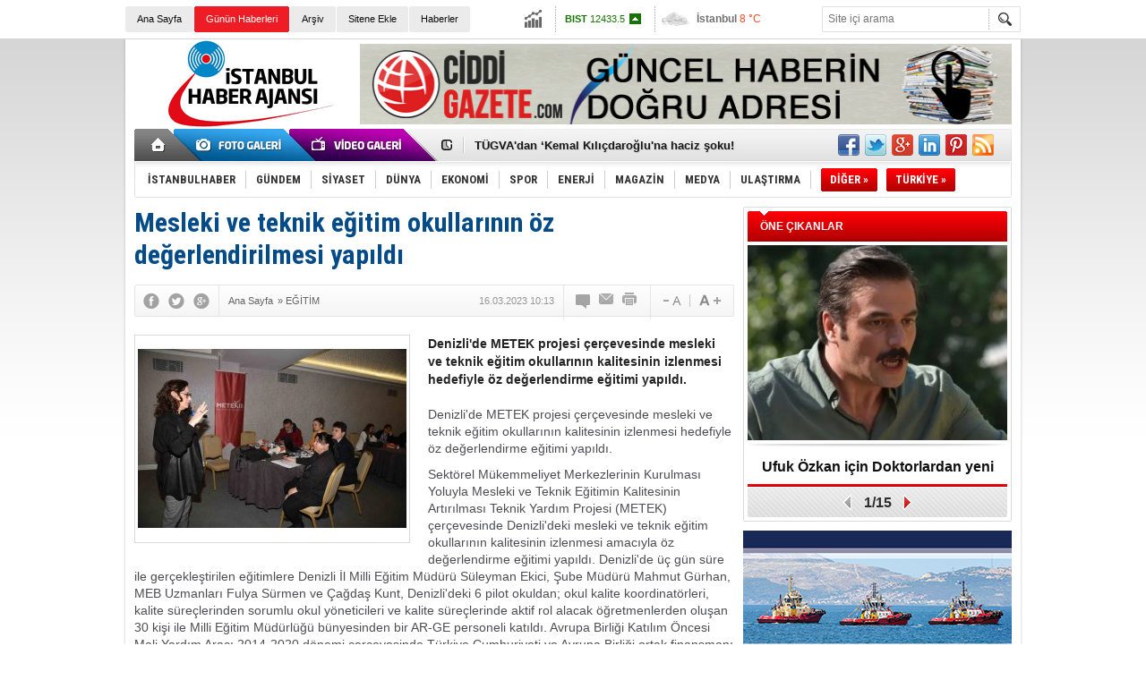

--- FILE ---
content_type: text/html; charset=UTF-8
request_url: https://www.istanbulhaber.com.tr/mesleki-ve-teknik-egitim-okullarinin-oz-degerlendirilmesi-yapildi-haber-2300800.htm
body_size: 15465
content:
<!DOCTYPE html>
<html xmlns="http://www.w3.org/1999/xhtml" lang="tr-TR" itemscope itemtype="http://schema.org/NewsArticle">
<head>
<base href="https://www.istanbulhaber.com.tr/" target="_self"/>
<meta http-equiv="Content-Type" content="text/html; charset=UTF-8" />
<meta http-equiv="Refresh" content="300" />
<title>Mesleki ve teknik eğitim okullarının öz değerlendirilmesi yapıldı</title>
<meta name="description" content="Denizli&#039;de METEK projesi çerçevesinde mesleki ve teknik eğitim okullarının kalitesinin izlenmesi hedefiyle öz değerlendirme eğitimi yapıldı." />
<link rel="publisher" href="https://plus.google.com/101202028236920892892" />
<link rel="canonical" href="https://www.istanbulhaber.com.tr/mesleki-ve-teknik-egitim-okullarinin-oz-degerlendirilmesi-yapildi-haber-2300800.htm" />
<link rel="image_src" type="image/jpeg" href="https://www.istanbulhaber.com.tr/d/news/2179510.jpg" />
<meta name="DC.date.issued" content="2023-03-16T10:13:42+03:00" />
<meta property="og:site_name" content="İstanbul Haber" />
<meta property="og:url" content="https://www.istanbulhaber.com.tr/mesleki-ve-teknik-egitim-okullarinin-oz-degerlendirilmesi-yapildi-haber-2300800.htm" />
<meta property="og:title" content="Mesleki ve teknik eğitim okullarının öz değerlendirilmesi yapıldı" />
<meta property="og:description" content="Denizli&#039;de METEK projesi çerçevesinde mesleki ve teknik eğitim okullarının kalitesinin izlenmesi hedefiyle öz değerlendirme eğitimi yapıldı." />
<meta property="og:image" content="https://www.istanbulhaber.com.tr/d/news/2179510.jpg" />
<meta property="og:type" content="article" />
<meta name="twitter:card" content="summary">
<meta name="twitter:site" content="@isthaberajansi">
<meta name="twitter:url" content="https://www.istanbulhaber.com.tr/mesleki-ve-teknik-egitim-okullarinin-oz-degerlendirilmesi-yapildi-haber-2300800.htm">
<meta name="twitter:title" content="Mesleki ve teknik eğitim okullarının öz değerlendirilmesi yapıldı" />
<meta name="twitter:description" content="Denizli&#039;de METEK projesi çerçevesinde mesleki ve teknik eğitim okullarının kalitesinin izlenmesi hedefiyle öz değerlendirme eğitimi yapıldı." />
<meta name="twitter:image" content="https://www.istanbulhaber.com.tr/d/news/2179510.jpg" />
<meta itemprop="thumbnailUrl" content="https://www.istanbulhaber.com.tr/d/news_t/2179510.jpg" />
<meta itemprop="articleSection" content="EĞİTİM" />
<meta itemprop="dateCreated" content="2023-03-16T10:13:42+03:00" />
<meta itemprop="image" content="https://www.istanbulhaber.com.tr/d/news/2049914.jpg" />
<link href="https://www.istanbulhaber.com.tr/s/style.css?180621.css" type="text/css" rel="stylesheet" />
<script type="text/javascript" src="https://www.istanbulhaber.com.tr/s/function.js?180621.js"></script><meta name="google-site-verification" content="L0aLwZeVaq0qgw5WJRfI4sIGucTEbLywys5UXJX3UbY" />

<script>
  (function(i,s,o,g,r,a,m){i['GoogleAnalyticsObject']=r;i[r]=i[r]||function(){
  (i[r].q=i[r].q||[]).push(arguments)},i[r].l=1*new Date();a=s.createElement(o),
  m=s.getElementsByTagName(o)[0];a.async=1;a.src=g;m.parentNode.insertBefore(a,m)
  })(window,document,'script','//www.google-analytics.com/analytics.js','ga');

  ga('create', 'UA-49897505-1', 'istanbulhaber.com.tr');
  ga('send', 'pageview');

</script>
</head>
<body class="body_main">
<div class="main_container"><div class="base_topbar_outer"><div class="base_topbar base_position"><ul class="quick_launch"><li class="parent"><a href="/./" target="_self" title="Ana Sayfa">Ana Sayfa</a></li><li class="sole"><a href="/gunun-haberleri.htm" target="_self" title="Günün Haberleri">Günün Haberleri</a></li><li class="parent"><a href="/search_result.php" target="_self" title="Arşiv">Arşiv</a></li><li class="parent"><a href="/sitene-ekle.htm" target="_self" title="Sitene Ekle">Sitene Ekle</a></li><li class="parent"><a href="/gunun-haberleri.htm" target="_self" title="Haberler"><h1>Haberler</h1></a></li></ul><div class="currency_slider" id="currency_slider"><div class="viewport"><ul class="overview"><li class="up"><span><b>BIST</b> 12433.5</span></li><li class="up"><span><b>Altın</b> 6904.2</span></li><li class="up"><span><b>Dolar</b> 43.3507</span></li><li class="up"><span><b>Euro</b> 50.9357</span></li></ul></div></div><div class="weather_slider" id="weather_slider"><div class="viewport"><ul class="overview"><li style="background-position: -3px -754px;"><span>İstanbul</span> 8 °C</li><li style="background-position: -3px -812px;"><span>Ankara</span> 1 °C</li><li style="background-position: -3px -812px;"><span>İzmir</span> 10 °C</li></ul></div></div><form action="search_result.php" method="get"><input class="search_input" type="text" name="search_key" placeholder="Site içi arama" /><input class="search_button" type="submit" value="" /></form></div></div><div class="base_outer clearfix"><div class="base_top base_position"><div class="logo"><a href="/" rel="home" title="İstanbul Haber"><img src="https://www.istanbulhaber.com.tr/s/i/logo.png" alt="İstanbul Haber" width="250" height="100" /></a></div><div class="banner"><div class="inner" id="banner_logo_side"><a href="https://www.ciddigazete.com/" target="_blank"><img src="https://www.istanbulhaber.com.tr/d/banner/ciddigazete-benner-735-90.jpg" width="728" height="90" alt=""/></a></div></div><div class="nav-mini"><a href="/" title="Anasayfa" rel="home"></a></div><div class="nav-mini-2"><a href="/foto-galeri/" title="Foto Galeri"></a><a href="/video-galeri/" title="Video Galeri"></a></div><div class="last_min" id="last_min"><div class="viewport"><ul class="overview"><li><a href="/vladimir-putin-gronlandin-fiyatini-belirledi-haber-2321724.htm" title="Vladimir Putin, ‘Grönland’ın fiyatını belirledi!">Vladimir Putin, ‘Grönland’ın fiyatını belirledi!</a></li><li><a href="/tugvadan-kemal-kilicdarogluna-haciz-soku-haber-2321733.htm" title="TÜGVA&#039;dan ‘Kemal Kılıçdaroğlu&#039;na haciz şoku!">TÜGVA'dan ‘Kemal Kılıçdaroğlu'na haciz şoku!</a></li><li><a href="/kamuda-f-klavye-bitti-f-tusu-kaldi-haber-2321732.htm" title="Kamuda ‘F Klavye’ bitti, ‘F’ tuşu kaldı!">Kamuda ‘F Klavye’ bitti, ‘F’ tuşu kaldı!</a></li><li><a href="/mustafa-koc-mezari-basinda-anildi-haber-2321742.htm" title="Mustafa Koç, mezarı başında anıldı!">Mustafa Koç, mezarı başında anıldı!</a></li><li><a href="/merkez-bankasi-faiz-kararini-acikladi-haber-2321741.htm" title="Merkez Bankası, faiz kararını açıkladı!">Merkez Bankası, faiz kararını açıkladı!</a></li><li><a href="/yildiz-tilbeden-gazzeye-13-milyonluk-bagis-haber-2321735.htm" title="Yıldız Tilbe&#039;den Gazze&#039;ye ‘13 milyonluk’ bağış!">Yıldız Tilbe'den Gazze'ye ‘13 milyonluk’ bağış!</a></li><li><a href="/erdogandan-godot-gondermesi-mandaci-ekonomistler-haber-2321739.htm" title="Erdoğan&#039;dan ‘Godot’ göndermesi: “Mandacı ekonomistler…”">Erdoğan'dan ‘Godot’ göndermesi: “Mandacı ekonomistler…”</a></li><li><a href="/dusen-libya-ucaginin-on-raporu-dosyaya-eklendi-haber-2321736.htm" title="Düşen Libya uçağının ‘Ön Rapor’u dosyaya eklendi!">Düşen Libya uçağının ‘Ön Rapor’u dosyaya eklendi!</a></li><li><a href="/sadettin-saran-hakim-karsisinda-yasadisi-bahis-haber-2321740.htm" title="Sadettin Saran, Hâkim karşısında: Yasadışı bahis!">Sadettin Saran, Hâkim karşısında: Yasadışı bahis!</a></li><li><a href="/kahvede-pkk-propagandasi-gozaltina-alindi-haber-2321734.htm" title="Kahvede PKK propagandası: Gözaltına alındı!">Kahvede PKK propagandası: Gözaltına alındı!</a></li><li><a href="/tbmm-gece-yarisi-kursuye-yuruduler-haber-2321731.htm" title="TBMM: Gece yarısı kürsüye yürüdüler!">TBMM: Gece yarısı kürsüye yürüdüler!</a></li><li><a href="/gazeteci-mustafa-kucuk-hayatini-kaybetti-haber-2321730.htm" title="Gazeteci Mustafa Küçük, hayatını kaybetti!">Gazeteci Mustafa Küçük, hayatını kaybetti!</a></li><li><a href="/sosyeteyi-sasirtan-evlilik-naim-gencoglu-haber-2321729.htm" title="Sosyeteyi şaşırtan evlilik: Naim Gençoğlu!">Sosyeteyi şaşırtan evlilik: Naim Gençoğlu!</a></li><li><a href="/ahmet-turan-alkan-bursada-vefat-etti-haber-2321728.htm" title="Ahmet Turan Alkan, Bursa’da vefat etti!">Ahmet Turan Alkan, Bursa’da vefat etti!</a></li><li><a href="/avrupa-pkk-ile-tanisti-her-yeri-yaktilar-haber-2321727.htm" title="Avrupa, PKK ile tanıştı: Her yeri yaktılar!">Avrupa, PKK ile tanıştı: Her yeri yaktılar!</a></li></ul></div></div><div class="social"><a href="https://www.facebook.com/istanbulhaberajans" style="background-position: left -168px;" target="_blank" title="Facebook ile paylaş"></a><a href="https://twitter.com/isthaberajansi" style="background-position: left -504px;" target="_blank" title="Twitter ile paylaş"></a><a href="https://plus.google.com/101202028236920892892" style="background-position: left -240px;" target="_blank" title="Google+ ile paylaş"></a><a href="http://www.linkedin.com/in/istanbulhaber" style="background-position: left -264px;" target="_blank" title="Linkedin ile paylaş"></a><a href="http://www.pinterest.com/istanbulhaber/" style="background-position: left -288px;" target="_blank" title="Pinterest ile paylaş"></a><a href="/rss/" style="background-position: left -144px;" target="_blank" title="RSS, News Feed, Haber Beslemesi"></a></div><ul class="nav"><li class="sep2"></li><li class="item " data-value="1"><a class="inr" href="/istanbulhaber-haberleri-1/" target="_self" title="İSTANBULHABER"><span>İSTANBULHABER</span></a><div class="subnav"><div class="inr"><div class="ani"><img src="https://www.istanbulhaber.com.tr/s/i/loading.gif" width="220" height="19" alt="" /></div><div class="content"></div></div><div class="btm"></div></div></li><li class="sep"></li><li class="item " data-value="2"><a class="inr" href="/gundem-haberleri-2/" target="_self" title="Gündem"><span>GÜNDEM</span></a><div class="subnav"><div class="inr"><div class="ani"><img src="https://www.istanbulhaber.com.tr/s/i/loading.gif" width="220" height="19" alt="" /></div><div class="content"></div></div><div class="btm"></div></div></li><li class="sep"></li><li class="item " data-value="3"><a class="inr" href="/siyaset-haberleri-3/" target="_self" title="SİYASET"><span>SİYASET</span></a><div class="subnav"><div class="inr"><div class="ani"><img src="https://www.istanbulhaber.com.tr/s/i/loading.gif" width="220" height="19" alt="" /></div><div class="content"></div></div><div class="btm"></div></div></li><li class="sep"></li><li class="item " data-value="4"><a class="inr" href="/dunya-haberleri-4/" target="_self" title="DÜNYA"><span>DÜNYA</span></a><div class="subnav"><div class="inr"><div class="ani"><img src="https://www.istanbulhaber.com.tr/s/i/loading.gif" width="220" height="19" alt="" /></div><div class="content"></div></div><div class="btm"></div></div></li><li class="sep"></li><li class="item " data-value="5"><a class="inr" href="/ekonomi-haberleri-5/" target="_self" title="EKONOMİ"><span>EKONOMİ</span></a><div class="subnav"><div class="inr"><div class="ani"><img src="https://www.istanbulhaber.com.tr/s/i/loading.gif" width="220" height="19" alt="" /></div><div class="content"></div></div><div class="btm"></div></div></li><li class="sep"></li><li class="item " data-value="6"><a class="inr" href="/spor-haberleri-6/" target="_self" title="SPOR"><span>SPOR</span></a><div class="subnav"><div class="inr"><div class="ani"><img src="https://www.istanbulhaber.com.tr/s/i/loading.gif" width="220" height="19" alt="" /></div><div class="content"></div></div><div class="btm"></div></div></li><li class="sep"></li><li class="item " data-value="7"><a class="inr" href="/enerji-haberleri-7/" target="_self" title="ENERJİ"><span>ENERJİ</span></a><div class="subnav"><div class="inr"><div class="ani"><img src="https://www.istanbulhaber.com.tr/s/i/loading.gif" width="220" height="19" alt="" /></div><div class="content"></div></div><div class="btm"></div></div></li><li class="sep"></li><li class="item " data-value="8"><a class="inr" href="/magazin-haberleri-8/" target="_self" title="MAGAZİN"><span>MAGAZİN</span></a><div class="subnav"><div class="inr"><div class="ani"><img src="https://www.istanbulhaber.com.tr/s/i/loading.gif" width="220" height="19" alt="" /></div><div class="content"></div></div><div class="btm"></div></div></li><li class="sep"></li><li class="item " data-value="12"><a class="inr" href="/medya-haberleri-12/" target="_self" title="MEDYA"><span>MEDYA</span></a><div class="subnav"><div class="inr"><div class="ani"><img src="https://www.istanbulhaber.com.tr/s/i/loading.gif" width="220" height="19" alt="" /></div><div class="content"></div></div><div class="btm"></div></div></li><li class="sep"></li><li class="item " data-value="13"><a class="inr" href="/ulastirma-haberleri-13/" target="_self" title="ULAŞTIRMA"><span>ULAŞTIRMA</span></a><div class="subnav"><div class="inr"><div class="ani"><img src="https://www.istanbulhaber.com.tr/s/i/loading.gif" width="220" height="19" alt="" /></div><div class="content"></div></div><div class="btm"></div></div></li><li class="sep"></li><li class="item other"><a class="inr" href="#" onclick="return false;" title="Diğer"><span>DİĞER »</span></a><div class="subnav"><div class="inr"><ul class="catlist clearfix"><li><a href="/teknoloji-haberleri-14/" target="_self" title="">TEKNOLOJİ</a></li><li><a href="/saglik-haberleri-15/" target="_self" title="">SAĞLIK</a></li><li><a href="/hukuk-haberleri-16/" target="_self" title="">HUKUK</a></li><li><a href="/cevre-haberleri-17/" target="_self" title="">ÇEVRE</a></li><li><a href="/sektor-haberleri-18/" target="_self" title="">SEKTÖR</a></li><li><a href="/yasam-haberleri-19/" target="_self" title="">YAŞAM</a></li><li><a href="/finans-haberleri-20/" target="_self" title="">FİNANS</a></li><li><a href="/3-sayfa-haberleri-25/" target="_self" title="">3.SAYFA</a></li><li><a href="/iletisim-haberleri-21/" target="_self" title="">İLETİŞİM</a></li><li><a href="/kultur-sanat-haberleri-22/" target="_self" title="">KÜLTÜR-SANAT</a></li><li><a href="/egitim-haberleri-23/" target="_self" title="">EĞİTİM</a></li><li><a href="/is-dunyasi-haberleri-24/" target="_self" title="">İŞ DÜNYASI</a></li><li><a href="/roportaj-haberleri-9/" target="_self" title="">RÖPORTAJ</a></li></ul></div><div class="btm"></div></div></li><li class="item other"><a class="inr" href="#" onclick="return false;" title="Diğer"><span>TÜRKİYE »</span></a><div class="subnav"><div class="inr"><ul class="catlist clearfix"><li><a href="haberler/adana-0001l.htm" target="_blank">Adana</a></li><li><a href="adiyaman-haberleri-2hy.htm" target="_blank">Adıyaman</a></li><li><a href="afyonkarahisar-haberleri-3hy.htm" target="_blank">Afyonkarahisar</a></li><li><a href="agri-haberleri-4hy.htm" target="_blank">Ağrı</a></li><li><a href="aksaray-haberleri-68hy.htm" target="_blank">Aksaray</a></li><li><a href="amasya-haberleri-5hy.htm" target="_blank">Amasya</a></li><li><a href="ankara-haberleri-6hy.htm" target="_blank">Ankara</a></li><li><a href="antalya-haberleri-7hy.htm" target="_blank">Antalya</a></li><li><a href="ardahan-haberleri-75hy.htm" target="_blank">Ardahan</a></li><li><a href="artvin-haberleri-8hy.htm" target="_blank">Artvin</a></li><li><a href="aydin-haberleri-9hy.htm" target="_blank">Aydın</a></li><li><a href="balikesir-haberleri-10hy.htm" target="_blank">Balıkesir</a></li><li><a href="bartin-haberleri-74hy.htm" target="_blank">Bartın</a></li><li><a href="batman-haberleri-72hy.htm" target="_blank">Batman</a></li><li><a href="bayburt-haberleri-69hy.htm" target="_blank">Bayburt</a></li><li><a href="bilecik-haberleri-11hy.htm" target="_blank">Bilecik</a></li><li><a href="bingol-haberleri-12hy.htm" target="_blank">Bingöl</a></li><li><a href="bitlis-haberleri-13hy.htm" target="_blank">Bitlis</a></li><li><a href="bolu-haberleri-14hy.htm" target="_blank">Bolu</a></li><li><a href="burdur-haberleri-15hy.htm" target="_blank">Burdur</a></li><li><a href="bursa-haberleri-16hy.htm" target="_blank">Bursa</a></li><li><a href="canakkale-haberleri-17hy.htm" target="_blank">Çanakkale</a></li><li><a href="cankiri-haberleri-18hy.htm" target="_blank">Çankırı</a></li><li><a href="corum-haberleri-19hy.htm" target="_blank">Çorum</a></li><li><a href="denizli-haberleri-20hy.htm" target="_blank">Denizli</a></li><li><a href="diyarbakir-haberleri-21hy.htm" target="_blank">Diyarbakır</a></li><li><a href="duzce-haberleri-81hy.htm" target="_blank">Düzce</a></li><li><a href="edirne-haberleri-22hy.htm" target="_blank">Edirne</a></li><li><a href="elazig-haberleri-23hy.htm" target="_blank">Elazığ</a></li><li><a href="erzincan-haberleri-24hy.htm" target="_blank">Erzincan</a></li><li><a href="erzurum-haberleri-25hy.htm" target="_blank">Erzurum</a></li><li><a href="eskisehir-haberleri-26hy.htm" target="_blank">Eskişehir</a></li><li><a href="gaziantep-haberleri-27hy.htm" target="_blank">Gaziantep</a></li><li><a href="giresun-haberleri-28hy.htm" target="_blank">Giresun</a></li><li><a href="gumushane-haberleri-29hy.htm" target="_blank">Gümüşhane</a></li><li><a href="hakkari-haberleri-30hy.htm" target="_blank">Hakkari</a></li><li><a href="hatay-haberleri-31hy.htm" target="_blank">Hatay</a></li><li><a href="igdir-haberleri-76hy.htm" target="_blank">Iğdır</a></li><li><a href="isparta-haberleri-32hy.htm" target="_blank">Isparta</a></li><li><a href="istanbul-haberleri-34hy.htm" target="_blank">İstanbul</a></li><li><a href="izmir-haberleri-35hy.htm" target="_blank">İzmir</a></li><li><a href="kahramanmaras-haberleri-46hy.htm" target="_blank">Kahramanmaraş</a></li><li><a href="karabuk-haberleri-78hy.htm" target="_blank">Karabük</a></li><li><a href="karaman-haberleri-70hy.htm" target="_blank">Karaman</a></li><li><a href="kars-haberleri-36hy.htm" target="_blank">Kars</a></li><li><a href="kastamonu-haberleri-37hy.htm" target="_blank">Kastamonu</a></li><li><a href="kayseri-haberleri-38hy.htm" target="_blank">Kayseri</a></li><li><a href="kilis-haberleri-79hy.htm" target="_blank">Kilis</a></li><li><a href="kirikkale-haberleri-71hy.htm" target="_blank">Kırıkkale</a></li><li><a href="kirklareli-haberleri-39hy.htm" target="_blank">Kırklareli</a></li><li><a href="kirsehir-haberleri-40hy.htm" target="_blank">Kırşehir</a></li><li><a href="kocaeli-haberleri-41hy.htm" target="_blank">Kocaeli</a></li><li><a href="konya-haberleri-42hy.htm" target="_blank">Konya</a></li><li><a href="kutahya-haberleri-43hy.htm" target="_blank">Kütahya</a></li><li><a href="malatya-haberleri-44hy.htm" target="_blank">Malatya</a></li><li><a href="manisa-haberleri-45hy.htm" target="_blank">Manisa</a></li><li><a href="mardin-haberleri-47hy.htm" target="_blank">Mardin</a></li><li><a href="mersin-haberleri-33hy.htm" target="_blank">Mersin</a></li><li><a href="mugla-haberleri-48hy.htm" target="_blank">Muğla</a></li><li><a href="mus-haberleri-49hy.htm" target="_blank">Muş</a></li><li><a href="nevsehir-haberleri-50hy.htm" target="_blank">Nevşehir</a></li><li><a href="nigde-haberleri-51hy.htm" target="_blank">Niğde</a></li><li><a href="ordu-haberleri-52hy.htm" target="_blank">Ordu</a></li><li><a href="osmaniye-haberleri-80hy.htm" target="_blank">Osmaniye</a></li><li><a href="rize-haberleri-53hy.htm" target="_blank">Rize</a></li><li><a href="sakarya-haberleri-54hy.htm" target="_blank">Sakarya</a></li><li><a href="samsun-haberleri-55hy.htm" target="_blank">Samsun</a></li><li><a href="sanliurfa-haberleri-63hy.htm" target="_blank">Şanlıurfa</a></li><li><a href="siirt-haberleri-56hy.htm" target="_blank">Siirt</a></li><li><a href="sinop-haberleri-57hy.htm" target="_blank">Sinop</a></li><li><a href="sirnak-haberleri-73hy.htm" target="_blank">Şırnak</a></li><li><a href="sivas-haberleri-58hy.htm" target="_blank">Sivas</a></li><li><a href="tekirdag-haberleri-59hy.htm" target="_blank">Tekirdağ</a></li><li><a href="tokat-haberleri-60hy.htm" target="_blank">Tokat</a></li><li><a href="trabzon-haberleri-61hy.htm" target="_blank">Trabzon</a></li><li><a href="tunceli-haberleri-62hy.htm" target="_blank">Tunceli</a></li><li><a href="usak-haberleri-64hy.htm" target="_blank">Uşak</a></li><li><a href="van-haberleri-65hy.htm" target="_blank">Van</a></li><li><a href="yalova-haberleri-77hy.htm" target="_blank">Yalova</a></li><li><a href="yozgat-haberleri-66hy.htm" target="_blank">Yozgat</a></li><li><a href="zonguldak-haberleri-67hy.htm" target="_blank">Zonguldak</a></li></ul></div><div class="btm"></div></div></li></ul></div></div><div class="base_outer"><div id="base" class="base base_position clearfix"><div id="base_middle" class="base_middle"><div class="middle_content_title"><h1 itemprop="name">Mesleki ve teknik eğitim okullarının öz değerlendirilmesi yapıldı</h1></div><div class="middle_content_top"><div class="top_social"><script type="text/javascript">showBookmark3();</script></div><div class="nav" itemscope itemtype="http://data-vocabulary.org/Breadcrumb"><a itemprop="url" href="/" rel="home"><span itemprop="title">Ana Sayfa</span></a><span itemprop="child" itemscope itemtype="http://data-vocabulary.org/Breadcrumb">&raquo; <a itemprop="url" href="/egitim-haberleri-23/" rel="self"><span itemprop="title">EĞİTİM</span></a></span></div><div class="text_size"><img src="https://www.istanbulhaber.com.tr/s/i/1x1.gif" onclick="changeFontSize('#news_content', 'd');" title="Yazıyı küçült" width="24" height="18" alt="" /><img src="https://www.istanbulhaber.com.tr/s/i/1x1.gif" onclick="changeFontSize('#news_content', 'u');" title="Yazıyı büyüt" width="24" height="18" alt="" /></div><div class="tools"><a class="go_comment" rel="nofollow" href="#" onclick="$.scrollTo('.comment_add', 600); return false;" target="_blank" title="Yorum Yap"></a><a class="go_send" rel="nofollow" href="javascript:void(0)" onclick="return openPopUp_520x390('https://www.istanbulhaber.com.tr/send_to_friend.php?type=1&amp;id=2300800');" title="Arkadaşına Gönder"></a><a class="go_print" rel="nofollow" href="javascript:void(0)" onclick="return openPopUp_670x500('https://www.istanbulhaber.com.tr/print.php?type=1&amp;id=2300800')" title="Yazdır"></a></div><div class="top_date" itemprop="datePublished" content="2023-03-16T10:13:30+03:00">16.03.2023 10:13</div></div><div class="middle_content"><div class="news_detail"><div class="side_detail"><img itemprop="image" class="image" src="https://www.istanbulhaber.com.tr/d/news/2179510.jpg" alt="Mesleki ve teknik eğitim okullarının öz değerlendirilmesi yapıldı" width="300" height="225" /></div><div itemprop="description" class="short_content">Denizli'de METEK projesi çerçevesinde mesleki ve teknik eğitim okullarının kalitesinin izlenmesi hedefiyle öz değerlendirme eğitimi yapıldı.</div><div itemprop="articleBody" id="news_content" class="text_content"><p>Denizli'de METEK projesi çerçevesinde mesleki ve teknik eğitim okullarının kalitesinin izlenmesi hedefiyle öz değerlendirme eğitimi yapıldı.</p><p>Sektörel Mükemmeliyet Merkezlerinin Kurulması Yoluyla Mesleki ve Teknik Eğitimin Kalitesinin Artırılması Teknik Yardım Projesi (METEK) çerçevesinde Denizli'deki mesleki ve teknik eğitim okullarının kalitesinin izlenmesi amacıyla öz değerlendirme eğitimi yapıldı. Denizli'de üç gün süre ile gerçekleştirilen eğitimlere Denizli İl Milli Eğitim Müdürü Süleyman Ekici, Şube Müdürü Mahmut Gürhan, MEB Uzmanları Fulya Sürmen ve Çağdaş Kunt, Denizli'deki 6 pilot okuldan; okul kalite koordinatörleri, kalite süreçlerinden sorumlu okul yöneticileri ve kalite süreçlerinde aktif rol alacak öğretmenlerden oluşan 30 kişi ile Milli Eğitim Müdürlüğü bünyesinden bir AR-GE personeli katıldı. Avrupa Birliği Katılım Öncesi Mali Yardım Aracı 2014-2020 dönemi çerçevesinde Türkiye Cumhuriyeti ve Avrupa Birliği ortak finansmanı ile desteklenen ve Millî Eğitim Bakanlığı Mesleki ve Teknik Eğitim Genel Müdürlüğü'nün Operasyon Faydalanıcısı olduğu METEK projesi, aralarında Denizli'nin de olduğu 25 pilot ilde uygulanıyor.</p><p>"Sektörle iç içe olan bir eğitim modelidir"</p><p>İl Milli Eğitim Müdürü Süleyman Ekici yaptığı konuşmasında, "3308 Sayılı Kanun'da yapılan değişikliklerle Bakanlığımızca mesleki eğitimi tekrar yorumlayarak, yeni bir bakış açısı ile öğrenci sayısının artırılması, fiziki alanlarının yenilenmesi ve niteliğinin artırılması adına büyük yenilikler yapıldı. Yeni bakış açısı ve konsepte öğretmenlerimizin mesleki kabiliyetlerinin artırılması adına da eğitimler ve seminerler düzenleniyor. Mesleki eğitimin yelpazesi 360 derecedir. Sektörle iç içe olan bir eğitim modelidir. İlimizde de sektörün ihtiyaç duyduğu noktalarda kalifiye elemanlar meslek liselerimizde yetişiyor. Sektörün ihtiyaç duyduğu beşeri sermayenin sağlanması adına ilimizin mesleki eğitim öğrencilerini en üst donanımda yetiştirmeliyiz. Ülkemizin ekonomisine ve geleceğine yapılan en büyük yatırım mesleki eğitimden mezun olan öğrencilerimizdir" dedi.</p><p>İl Milli Eğitim Müdürü Süleyman Ekici'nin konuşmasının ardından MEB Mesleki ve Teknik Eğitim Genel Müdürlüğü Proje Uzmanları Fulya Sürmen ve Çağdaş Kunt; öz değerlendirme eğitimi konularında sunumlar yaptı. Eğitimlerde proje faaliyetleri gereği yenilenen öz değerlendirme araçlarına ve süreçlerine dair detaylı bilgilendirmeler yapıldı. METEK III Operasyonu'nun hedefi; mesleki ve teknik eğitimdeki kalitenin öğretmen ve idarecilerin eğitimi, öğrenim ortamlarının iyileştirilmesi, öğrenciler için mesleki ve teknik eğitimin cazip bir seçenek haline getirilmesi yer aldı. Aynı zamanda proje sayesinde Sektörel Mükemmeliyet Merkezlerini kurarak okullar, sosyal ortaklar ve özel sektör arasındaki iş birliğinin artırılması yoluyla bilgi, beceri ve yetkinliklerin uyumlu olarak geliştirerek iyileştirilmesi olarak açıklandı.</p><p><img src="https://www.istanbulhaber.com.tr/d/other/2023/03/16/denizlide-metek-iii-projesi-cercevesinde-mesleki-ve-teknik.jpg" alt="Mesleki ve teknik eğitim okullarının öz değerlendirilmesi yapıldı" width="740" height="493" /></p></div><div class="clear"></div><div class="source">Kaynak: <img src="https://www.istanbulhaber.com.tr/d/news_source/2.jpg" align="absmiddle" alt="Haber Kaynağı" width="67" height="16" /></div></div><div class="comment_navigation"><div class="container"><div class="tools"><a class="go_send" rel="nofollow" href="javascript:void(0)" onclick="return openPopUp_520x390('https://www.istanbulhaber.com.tr/send_to_friend.php?type=1&amp;id=2300800');" title="Arkadaşına Gönder"></a><a class="go_print" rel="nofollow" href="javascript:void(0)" onclick="return openPopUp_670x500('https://www.istanbulhaber.com.tr/print.php?type=1&amp;id=2300800')" title="Yazdır"></a><a class="go_top" rel="nofollow" href="/mesleki-ve-teknik-egitim-okullarinin-oz-degerlendirilmesi-yapildi-haber-2300800.htm#top" onclick="scrollPage(0); return false;" title="Yukarı"></a></div><script type="text/javascript">showBookmark4();</script><script type="text/javascript">showBookmark2();</script></div></div><div class="comment_add"><form method="post" id="comment_form" onsubmit="return addComment(1, 2300800);"><textarea name="comment_content" id="comment_content" class="comment_content" rows="6" placeholder="Yorumunuz"></textarea><input type="text" name="member_name" id="member_name" class="member_name" placeholder="Adınız" /><input type="submit" name="comment_submit" id="comment_submit" class="comment_submit" value="GÖNDER" /> </form><div class="info"></div></div><div class="comment"><div class="container"><div class="content" align="center">Bu habere henüz yorum eklenmemiştir.</div></div><div class="btm"></div></div><div class="latest_gallery"><div class="caption">SON EKLENEN <span>GALERİLER</span></div><ul class="content"></ul></div><div class="middle_sub_page_title"><span>Diğer Haberler</span></div><div class="news_set"><div class="inner clearfix"><div><a class="image" href="/yokten-cuma-namazi-saati-ayari-ders-ve-sinav-haber-2321600.htm" title="YÖK&#039;ten ‘Cuma Namazı’ saati ayarı: Ders ve Sınav…!"><img src="https://www.istanbulhaber.com.tr/d/news_t/2207578.jpg" alt="YÖK&#039;ten ‘Cuma Namazı’ saati ayarı: Ders ve Sınav…!" width="210" height="157" /></a><a class="content" href="/yokten-cuma-namazi-saati-ayari-ders-ve-sinav-haber-2321600.htm" title="YÖK&#039;ten ‘Cuma Namazı’ saati ayarı: Ders ve Sınav…!"><span>YÖK'ten ‘Cuma Namazı’ saati ayarı: Ders ve Sınav…!</span>YÖK, üniversitelere gönderdiği yazıyla 'Cuma Namazı' saatleriyle çakışan ders, sınav ve mesai düzenlemelerinin yeniden değerlendirilmesini istedi.</a></div><div><a class="image" href="/okullarda-nezaket-sinifi-donemi-haber-2321594.htm" title="Okullarda, &#039;Nezaket Sınıfı&#039; dönemi!"><img src="https://www.istanbulhaber.com.tr/d/news_t/2207564.jpg" alt="Okullarda, &#039;Nezaket Sınıfı&#039; dönemi!" width="210" height="157" /></a><a class="content" href="/okullarda-nezaket-sinifi-donemi-haber-2321594.htm" title="Okullarda, &#039;Nezaket Sınıfı&#039; dönemi!"><span>Okullarda, 'Nezaket Sınıfı' dönemi!</span>İstanbul İl Milli Eğitim Müdürlüğü, empati ve iletişimi güçlendirmek amacıyla okullarda yer alacak 'Akran Nezaketi Atölyeleri'ni 25 ilçede başlattı. Projenin bu yıl tüm İstanbul'a yayılması hedefleniyor.</a></div><div><a class="image" href="/kpss-20252-yerlestirme-sonuclari-aciklandi-haber-2321520.htm" title="KPSS-2025/2 yerleştirme sonuçları açıklandı!"><img src="https://www.istanbulhaber.com.tr/d/news_t/2204206.jpg" alt="KPSS-2025/2 yerleştirme sonuçları açıklandı!" width="210" height="157" /></a><a class="content" href="/kpss-20252-yerlestirme-sonuclari-aciklandi-haber-2321520.htm" title="KPSS-2025/2 yerleştirme sonuçları açıklandı!"><span>KPSS-2025/2 yerleştirme sonuçları açıklandı!</span>KPSS-2025/2 yerleştirme sonuçları açıklandı. Adaylar sonuçlara ÖSYM'nin resmi sitesinden T.C. kimlik numarası ve şifresiyle ulaşabilir.</a></div><div><a class="image" href="/ytu-gemi-insaati-ve-gemi-makineleri-muhendisligi-mezunlari-bir-araya-geldi-haber-2321097.htm" title="YTÜ Gemi İnşaatı ve Gemi Makineleri Mühendisliği Mezunları, bir araya geldi"><img src="https://www.istanbulhaber.com.tr/d/news_t/2206251.jpg" alt="YTÜ Gemi İnşaatı ve Gemi Makineleri Mühendisliği Mezunları, bir araya geldi" width="210" height="157" /></a><a class="content" href="/ytu-gemi-insaati-ve-gemi-makineleri-muhendisligi-mezunlari-bir-araya-geldi-haber-2321097.htm" title="YTÜ Gemi İnşaatı ve Gemi Makineleri Mühendisliği Mezunları, bir araya geldi"><span>YTÜ Gemi İnşaatı ve Gemi Makineleri Mühendisliği Mezunları, bir araya geldi</span>YTÜ Gemi İnşaatı ve Gemi Makineleri Mühendisliği mezunları, 27 Kasım 2025’te Gemi Mühendisleri Odası’nda düzenlenen buluşmada yeniden bir araya geldi.</a></div><div><a class="image" href="/oget-sen-kizilay-anaokulu-acildi-haber-2320916.htm" title="‘Öget Şen Kızılay Anaokulu’ açıldı"><img src="https://www.istanbulhaber.com.tr/d/news_t/2205857.jpg" alt="‘Öget Şen Kızılay Anaokulu’ açıldı" width="210" height="157" /></a><a class="content" href="/oget-sen-kizilay-anaokulu-acildi-haber-2320916.htm" title="‘Öget Şen Kızılay Anaokulu’ açıldı"><span>‘Öget Şen Kızılay Anaokulu’ açıldı</span>Yaman ve Hakan Şen tarafından aile büyüğü Öget Şen adına inşa ettirilen anaokulunun resmi açılışı gerçekleştirildi.</a></div><div><a class="image" href="/milli-egitim-bakanligindan-ara-tatil-karari-haber-2320574.htm" title="Millî Eğitim Bakanlığı&#039;ndan ‘Ara Tatil’ kararı!"><img src="https://www.istanbulhaber.com.tr/d/news_t/2202533.jpg" alt="Millî Eğitim Bakanlığı&#039;ndan ‘Ara Tatil’ kararı!" width="210" height="157" /></a><a class="content" href="/milli-egitim-bakanligindan-ara-tatil-karari-haber-2320574.htm" title="Millî Eğitim Bakanlığı&#039;ndan ‘Ara Tatil’ kararı!"><span>Millî Eğitim Bakanlığı'ndan ‘Ara Tatil’ kararı!</span>Milli Eğitim Bakanı Yusuf Tekin, 10–14 Kasım 2025 tarihli mesleki çalışma haftasının çevrim içi olarak yapılacağını açıkladı. Buna göre öğrenciler kasım ayında kısa bir ara verecek. Ara tatil 10 Kasım 2025 Pazartesi günü başlayacak 14 Kasım 2025 Cuma günü sona erecek.</a></div></div></div><div class="news_list_view"><li><a href="/istanbulda-okullar-tatil-edildi-haber-2320513.htm" title="İstanbul&#039;da &#039;Okullar&#039; tatil edildi!">İstanbul&#039;da &#039;Okullar&#039; tatil edildi!</a><span>24 Ekim 2025 Cuma 14:30</span></li><li><a href="/kpss-sonuclari-aciklandi-haber-2320257.htm" title="KPSS sonuçları açıklandı!">KPSS sonuçları açıklandı!</a><span>10 Ekim 2025 Cuma 13:30</span></li><li><a href="/universitelere-sadelestirme-geliyor-haber-2320159.htm" title="Üniversitelere ‘Sadeleştirme’ geliyor!">Üniversitelere ‘Sadeleştirme’ geliyor!</a><span>03 Ekim 2025 Cuma 15:00</span></li><li><a href="/74-ilde-egitimin-kalitesi-geriledi-haber-2319970.htm" title="74 ilde eğitimin kalitesi geriledi!">74 ilde eğitimin kalitesi geriledi!</a><span>22 Eylül 2025 Pazartesi 09:30</span></li><li><a href="/ogretmenlikte-istihdam-krizi-haber-2319938.htm" title="Öğretmenlikte ‘İstihdam’ krizi!">Öğretmenlikte ‘İstihdam’ krizi!</a><span>20 Eylül 2025 Cumartesi 15:00</span></li><li><a href="/yusuf-tekinden-super-cozum-gondermesinler-haber-2319884.htm" title="Yusuf Tekin&#039;den süper çözüm: “Göndermesinler”">Yusuf Tekin&#039;den süper çözüm: “Göndermesinler”</a><span>17 Eylül 2025 Çarşamba 09:00</span></li><li><a href="/kyk-yurt-sonuclari-aciklandi-haber-2319832.htm" title="‘KYK Yurt Sonuçları’ açıklandı!">‘KYK Yurt Sonuçları’ açıklandı!</a><span>12 Eylül 2025 Cuma 09:30</span></li><li><a href="/ozgur-ozel-ibbnin-16-yeni-kresini-acti-haber-2319819.htm" title="Özgür Özel, İBB&#039;nin 16 yeni kreşini açtı!">Özgür Özel, İBB&#039;nin 16 yeni kreşini açtı!</a><span>10 Eylül 2025 Çarşamba 12:30</span></li><li><a href="/rumeysa-kadak-oxford-yuzu-oldu-haber-2319801.htm" title="Rümeysa Kadak, Oxford yüzü oldu!">Rümeysa Kadak, Oxford yüzü oldu!</a><span>10 Eylül 2025 Çarşamba 10:00</span></li><li><a href="/erdogan-ogretmenler-icin-yeni-duzenleme-dedi-haber-2319790.htm" title="Erdoğan, “Öğretmenler için yeni düzenleme” dedi">Erdoğan, “Öğretmenler için yeni düzenleme” dedi</a><span>08 Eylül 2025 Pazartesi 15:00</span></li></div></div></div><div id="base_side" class="base_side"><div class="headline_side" id="headline_side"><div class="caption">ÖNE ÇIKANLAR</div><div class="viewport"><ul class="overview"><li><a href="/ufuk-ozkan-icin-doktorlardan-yeni-karar-haber-2321715.htm" class="image"  title="Ufuk Özkan için Doktorlardan yeni karar!"><img src="https://www.istanbulhaber.com.tr/d/news/2203681.jpg" alt="Ufuk Özkan için Doktorlardan yeni karar!" width="290" height="218" /></a><a href="/ufuk-ozkan-icin-doktorlardan-yeni-karar-haber-2321715.htm" class="title"  title="Ufuk Özkan için Doktorlardan yeni karar!">Ufuk Özkan için Doktorlardan yeni karar!</a></li><li><a href="/cem-yilmazdan-tarkana-jest-haber-2321713.htm" class="image"  title="Cem Yılmaz&#039;dan Tarkan&#039;a jest!"><img src="https://www.istanbulhaber.com.tr/s/i/1x1.gif" data-src="https://www.istanbulhaber.com.tr/d/news/2207876.jpg" alt="Cem Yılmaz&#039;dan Tarkan&#039;a jest!" width="290" height="218" /></a><a href="/cem-yilmazdan-tarkana-jest-haber-2321713.htm" class="title"  title="Cem Yılmaz&#039;dan Tarkan&#039;a jest!">Cem Yılmaz'dan Tarkan'a jest!</a></li><li><a href="/deniz-akkaya-ne-zaman-tahliye-oldu-haber-2321709.htm" class="image"  title="Deniz Akkaya ne zaman tahliye oldu?"><img src="https://www.istanbulhaber.com.tr/s/i/1x1.gif" data-src="https://www.istanbulhaber.com.tr/d/news/2207864.jpg" alt="Deniz Akkaya ne zaman tahliye oldu?" width="290" height="218" /></a><a href="/deniz-akkaya-ne-zaman-tahliye-oldu-haber-2321709.htm" class="title"  title="Deniz Akkaya ne zaman tahliye oldu?">Deniz Akkaya ne zaman tahliye oldu?</a></li><li><a href="/leyla-mizrahinin-adi-ogrencilerle-yasayacak-haber-2321707.htm" class="image"  title="Leyla Mizrahi&#039;nin adı öğrencilerle yaşayacak!"><img src="https://www.istanbulhaber.com.tr/s/i/1x1.gif" data-src="https://www.istanbulhaber.com.tr/d/news/2206964.jpg" alt="Leyla Mizrahi&#039;nin adı öğrencilerle yaşayacak!" width="290" height="218" /></a><a href="/leyla-mizrahinin-adi-ogrencilerle-yasayacak-haber-2321707.htm" class="title"  title="Leyla Mizrahi&#039;nin adı öğrencilerle yaşayacak!">Leyla Mizrahi'nin adı öğrencilerle yaşayacak!</a></li><li><a href="/burak-ozcivit-ve-fahriye-evcene-veto-haber-2321695.htm" class="image"  title="Burak Özçivit ve Fahriye Evcen’e veto!"><img src="https://www.istanbulhaber.com.tr/s/i/1x1.gif" data-src="https://www.istanbulhaber.com.tr/d/news/2207829.jpg" alt="Burak Özçivit ve Fahriye Evcen’e veto!" width="290" height="218" /></a><a href="/burak-ozcivit-ve-fahriye-evcene-veto-haber-2321695.htm" class="title"  title="Burak Özçivit ve Fahriye Evcen’e veto!">Burak Özçivit ve Fahriye Evcen’e veto!</a></li><li><a href="/shaquille-oneal-erdogan-ile-bulustu-haber-2321697.htm" class="image"  title="Shaquille O&#039;Neal, Erdoğan ile buluştu!"><img src="https://www.istanbulhaber.com.tr/s/i/1x1.gif" data-src="https://www.istanbulhaber.com.tr/d/news/2207832.jpg" alt="Shaquille O&#039;Neal, Erdoğan ile buluştu!" width="290" height="218" /></a><a href="/shaquille-oneal-erdogan-ile-bulustu-haber-2321697.htm" class="title"  title="Shaquille O&#039;Neal, Erdoğan ile buluştu!">Shaquille O'Neal, Erdoğan ile buluştu!</a></li><li><a href="/baris-arducun-kiraci-kabusu-mahkemeden-karar-haber-2321694.htm" class="image"  title="Barış Arduç&#039;un ‘Kiracı’ kâbusu: Mahkemeden karar!"><img src="https://www.istanbulhaber.com.tr/s/i/1x1.gif" data-src="https://www.istanbulhaber.com.tr/d/news/2207826.jpg" alt="Barış Arduç&#039;un ‘Kiracı’ kâbusu: Mahkemeden karar!" width="290" height="218" /></a><a href="/baris-arducun-kiraci-kabusu-mahkemeden-karar-haber-2321694.htm" class="title"  title="Barış Arduç&#039;un ‘Kiracı’ kâbusu: Mahkemeden karar!">Barış Arduç'un ‘Kiracı’ kâbusu: Mahkemeden karar!</a></li><li><a href="/umit-karanin-uyusturucu-test-sonucu-haber-2321702.htm" class="image"  title="Ümit Karan&#039;ın uyuşturucu test sonucu…!"><img src="https://www.istanbulhaber.com.tr/s/i/1x1.gif" data-src="https://www.istanbulhaber.com.tr/d/news/2207848.jpg" alt="Ümit Karan&#039;ın uyuşturucu test sonucu…!" width="290" height="218" /></a><a href="/umit-karanin-uyusturucu-test-sonucu-haber-2321702.htm" class="title"  title="Ümit Karan&#039;ın uyuşturucu test sonucu…!">Ümit Karan'ın uyuşturucu test sonucu…!</a></li><li><a href="/esra-erol-ozur-diledi-haber-2321693.htm" class="image"  title="Esra Erol, özür diledi!"><img src="https://www.istanbulhaber.com.tr/s/i/1x1.gif" data-src="https://www.istanbulhaber.com.tr/d/news/2207823.jpg" alt="Esra Erol, özür diledi!" width="290" height="218" /></a><a href="/esra-erol-ozur-diledi-haber-2321693.htm" class="title"  title="Esra Erol, özür diledi!">Esra Erol, özür diledi!</a></li><li><a href="/deniz-akkaya-tutuklandi-burhaniye-cezaevinde-haber-2321691.htm" class="image"  title="Deniz Akkaya tutuklandı: Burhaniye Cezaevi’nde!"><img src="https://www.istanbulhaber.com.tr/s/i/1x1.gif" data-src="https://www.istanbulhaber.com.tr/d/news/2207411.jpg" alt="Deniz Akkaya tutuklandı: Burhaniye Cezaevi’nde!" width="290" height="218" /></a><a href="/deniz-akkaya-tutuklandi-burhaniye-cezaevinde-haber-2321691.htm" class="title"  title="Deniz Akkaya tutuklandı: Burhaniye Cezaevi’nde!">Deniz Akkaya tutuklandı: Burhaniye Cezaevi’nde!</a></li><li><a href="/tarkandan-mabel-matize-sahneden-destek-haber-2321677.htm" class="image"  title="Tarkan’dan Mabel Matiz’e sahneden destek!"><img src="https://www.istanbulhaber.com.tr/s/i/1x1.gif" data-src="https://www.istanbulhaber.com.tr/d/news/2205825.jpg" alt="Tarkan’dan Mabel Matiz’e sahneden destek!" width="290" height="218" /></a><a href="/tarkandan-mabel-matize-sahneden-destek-haber-2321677.htm" class="title"  title="Tarkan’dan Mabel Matiz’e sahneden destek!">Tarkan’dan Mabel Matiz’e sahneden destek!</a></li><li><a href="/esra-ezmeciye-10-ay-hapis-cezasi-haber-2321687.htm" class="image"  title="Esra Ezmeci&#039;ye 10 ay hapis cezası!"><img src="https://www.istanbulhaber.com.tr/s/i/1x1.gif" data-src="https://www.istanbulhaber.com.tr/d/news/2207808.jpg" alt="Esra Ezmeci&#039;ye 10 ay hapis cezası!" width="290" height="218" /></a><a href="/esra-ezmeciye-10-ay-hapis-cezasi-haber-2321687.htm" class="title"  title="Esra Ezmeci&#039;ye 10 ay hapis cezası!">Esra Ezmeci'ye 10 ay hapis cezası!</a></li><li><a href="/galatasaray-atletico-madrid-hakem-belli-oldu-haber-2321688.htm" class="image"  title="Galatasaray - Atletico Madrid: Hakem, belli oldu!"><img src="https://www.istanbulhaber.com.tr/s/i/1x1.gif" data-src="https://www.istanbulhaber.com.tr/d/news/2207811.jpg" alt="Galatasaray - Atletico Madrid: Hakem, belli oldu!" width="290" height="218" /></a><a href="/galatasaray-atletico-madrid-hakem-belli-oldu-haber-2321688.htm" class="title"  title="Galatasaray - Atletico Madrid: Hakem, belli oldu!">Galatasaray - Atletico Madrid: Hakem, belli oldu!</a></li><li><a href="/hamdi-alkandan-aldatma-itirafi-uzuldum-haber-2321686.htm" class="image"  title="Hamdi Alkan&#039;dan aldatma itirafı: “Üzüldüm”"><img src="https://www.istanbulhaber.com.tr/s/i/1x1.gif" data-src="https://www.istanbulhaber.com.tr/d/news/2207805.jpg" alt="Hamdi Alkan&#039;dan aldatma itirafı: “Üzüldüm”" width="290" height="218" /></a><a href="/hamdi-alkandan-aldatma-itirafi-uzuldum-haber-2321686.htm" class="title"  title="Hamdi Alkan&#039;dan aldatma itirafı: “Üzüldüm”">Hamdi Alkan'dan aldatma itirafı: “Üzüldüm”</a></li><li><a href="/sihirbaz-reklami-kriz-cikardi-hakan-calhanogluna-mahkemeden-ret-haber-2321684.htm" class="image"  title="&#039;Sihirbaz&#039; reklamı kriz çıkardı: Hakan Çalhanoğlu&#039;na ‘Mahkeme’den ret!"><img src="https://www.istanbulhaber.com.tr/s/i/1x1.gif" data-src="https://www.istanbulhaber.com.tr/d/news/2207799.jpg" alt="&#039;Sihirbaz&#039; reklamı kriz çıkardı: Hakan Çalhanoğlu&#039;na ‘Mahkeme’den ret!" width="290" height="218" /></a><a href="/sihirbaz-reklami-kriz-cikardi-hakan-calhanogluna-mahkemeden-ret-haber-2321684.htm" class="title"  title="&#039;Sihirbaz&#039; reklamı kriz çıkardı: Hakan Çalhanoğlu&#039;na ‘Mahkeme’den ret!">'Sihirbaz' reklamı kriz çıkardı: Hakan Çalhanoğlu'na ‘Mahkeme’den ret!</a></li></ul></div><div class="buttons prev" title="Geri"></div><div class="pager2">1/20</div><div class="buttons next" title="İleri"></div></div><div class="banner side_banner"><a href="https://www.sanmar.com.tr/towage-tr/" target="https://www.sanmar.com.tr/towage-tr/"><img src="https://www.istanbulhaber.com.tr/d/banner/sanmar_ulastirma_300x250.20190116112753.jpg" width="300" height="250" alt=""/></a></div><div class="side_caption side_caption_3"><a href="/foto-galeri/" title="Foto Galeri">FOTO GALERİ</a></div><div class="side_content"><ul class="gallery_side" id="gallery_side"><li class="item"><a href="/galeri/askeri-gemi-mezarligindaki-terk-edilmis-gemilerin-etkileyici-goruntuleri-2244.htm" title="Askeri gemi mezarlığındaki terk edilmiş gemilerin etkileyici görüntüleri"><img src="https://www.istanbulhaber.com.tr/d/gallery/2244_s.jpg" alt="Askeri gemi mezarlığındaki terk edilmiş gemilerin etkileyici görüntüleri" width="127" height="96" /><span class="tl"></span><span class="wrapword">Askeri gemi mezarlığındaki terk edilmiş gemilerin etkileyici görüntüleri</span></a></li><li class="sep"></li><li class="item"><a href="/galeri/kapadokyanin-kalbi-narligol-ilkbaharda-bir-baska-guzel-2243.htm" title="Kapadokya&#039;nın &#039;kalbi&#039; Narlıgöl ilkbaharda bir başka güzel"><img src="https://www.istanbulhaber.com.tr/d/gallery/2243_s.jpg" alt="Kapadokya&#039;nın &#039;kalbi&#039; Narlıgöl ilkbaharda bir başka güzel" width="127" height="96" /><span class="tl"></span><span class="wrapword">Kapadokya'nın 'kalbi' Narlıgöl ilkbaharda bir başka güzel</span></a></li><li class="item"><a href="/galeri/ziyaretcisiz-kalan-akdamar-adasi-badem-cicekleri-ile-gorsel-bir-guzellik-2242.htm" title="Ziyaretçisiz kalan Akdamar Adası badem çiçekleri ile görsel bir güzellik"><img src="https://www.istanbulhaber.com.tr/d/gallery/2242_s.jpg" alt="Ziyaretçisiz kalan Akdamar Adası badem çiçekleri ile görsel bir güzellik" width="127" height="96" /><span class="tl"></span><span class="wrapword">Ziyaretçisiz kalan Akdamar Adası badem çiçekleri ile görsel bir güzellik</span></a></li><li class="sep"></li><li class="item"><a href="/galeri/haftanin-fotograflari-2241.htm" title="Haftanın fotoğrafları"><img src="https://www.istanbulhaber.com.tr/d/gallery/2241_s.jpg" alt="Haftanın fotoğrafları" width="127" height="96" /><span class="tl"></span><span class="wrapword">Haftanın fotoğrafları</span></a></li></ul><div class="side_content_pager gallery_side_pager"><div class="pager"><span data-value="1">1</span><span data-value="2">2</span><span data-value="3">3</span><span data-value="4">4</span><span data-value="5">5</span><span data-value="6">6</span><span data-value="7">7</span><span data-value="8">8</span></div></div></div><div class="side_content_bottom"></div><div class="side_caption"><span onclick="return changeMostlyPage(1, 1);">ÇOK OKUNANLAR</span></div><div class="side_content"><div class="mostly_readed" id="mostly_readed_1"><ul><li><a href="/tugvadan-kemal-kilicdarogluna-haciz-soku-haber-2321733.htm" class="image" title="TÜGVA&#039;dan ‘Kemal Kılıçdaroğlu&#039;na haciz şoku!"><img src="https://www.istanbulhaber.com.tr/d/news_t/2201436.jpg" alt="TÜGVA&#039;dan ‘Kemal Kılıçdaroğlu&#039;na haciz şoku!" width="150" height="112" /></a><a href="/tugvadan-kemal-kilicdarogluna-haciz-soku-haber-2321733.htm" class="title" title="TÜGVA&#039;dan ‘Kemal Kılıçdaroğlu&#039;na haciz şoku!">TÜGVA'dan ‘Kemal Kılıçdaroğlu'na haciz şoku!</a></li><li class="sep"></li><li><a href="/kamuda-f-klavye-bitti-f-tusu-kaldi-haber-2321732.htm" class="image" title="Kamuda ‘F Klavye’ bitti, ‘F’ tuşu kaldı!"><img src="https://www.istanbulhaber.com.tr/d/news_t/2207917.jpg" alt="Kamuda ‘F Klavye’ bitti, ‘F’ tuşu kaldı!" width="150" height="112" /></a><a href="/kamuda-f-klavye-bitti-f-tusu-kaldi-haber-2321732.htm" class="title" title="Kamuda ‘F Klavye’ bitti, ‘F’ tuşu kaldı!">Kamuda ‘F Klavye’ bitti, ‘F’ tuşu kaldı!</a></li><li class="sep"></li><li><a href="/vladimir-putin-gronlandin-fiyatini-belirledi-haber-2321724.htm" class="image" title="Vladimir Putin, ‘Grönland’ın fiyatını belirledi!"><img src="https://www.istanbulhaber.com.tr/d/news_t/2207894.jpg" alt="Vladimir Putin, ‘Grönland’ın fiyatını belirledi!" width="150" height="112" /></a><a href="/vladimir-putin-gronlandin-fiyatini-belirledi-haber-2321724.htm" class="title" title="Vladimir Putin, ‘Grönland’ın fiyatını belirledi!">Vladimir Putin, ‘Grönland’ın fiyatını belirledi!</a></li><li class="sep"></li><li><a href="/trumpdan-erdogana-cok-sevdigim-haber-2321714.htm" class="image" title="Trump’dan Erdoğan’a: “Çok sevdiğim…”"><img src="https://www.istanbulhaber.com.tr/d/news_t/2205215.jpg" alt="Trump’dan Erdoğan’a: “Çok sevdiğim…”" width="150" height="112" /></a><a href="/trumpdan-erdogana-cok-sevdigim-haber-2321714.htm" class="title" title="Trump’dan Erdoğan’a: “Çok sevdiğim…”">Trump’dan Erdoğan’a: “Çok sevdiğim…”</a></li><li class="sep"></li></ul><div class="sub_link"><span onclick="return changeMostlyPage(1, 2);">DÜN</span>|<span onclick="return changeMostlyPage(1, 3);">BU HAFTA</span>|<span onclick="return changeMostlyPage(1, 4);">BU AY</span></div></div></div><div class="side_content_bottom"></div><div class="side_caption side_caption_2"><a href="/yazarlar.htm" title="Yazarlar">YAZARLAR</a></div><div class="side_content"><div class="author_side" id="author_side_1"><div class="viewport"><ul class="overview"><li><a class="content" href="/yazi/hangi-yalanini-duzelteyim-mubariz-342.htm" title="Hangi yalanını düzelteyim Mübariz!">Recep Canpolat<span>Hangi yalanını düzelteyim Mübariz!</span></a><a class="image" href="/yazi/hangi-yalanini-duzelteyim-mubariz-342.htm" title="Hangi yalanını düzelteyim Mübariz!"><img src="https://www.istanbulhaber.com.tr/d/author/1_s.jpg" alt="Recep Canpolat" width="45" height="54" /></a></li><li><a class="content" href="/yazi/gazeteci-siyaset-ve-cemiyet-338.htm" title="Gazeteci, Siyaset ve Cemiyet…">Hasan Ulusoy<span>Gazeteci, Siyaset ve Cemiyet…</span></a><a class="image" href="/yazi/gazeteci-siyaset-ve-cemiyet-338.htm" title="Gazeteci, Siyaset ve Cemiyet…"><img src="https://www.istanbulhaber.com.tr/d/author/8_s.jpg" alt="Hasan Ulusoy" width="45" height="54" /></a></li><li><a class="content" href="/yazi/devlet-araniyor-devlet-337.htm" title="Devlet aranıyor devlet!">Servet Avcı<span>Devlet aranıyor devlet!</span></a><a class="image" href="/yazi/devlet-araniyor-devlet-337.htm" title="Devlet aranıyor devlet!"><img src="https://www.istanbulhaber.com.tr/d/author/15_s.jpg" alt="Servet Avcı" width="45" height="54" /></a></li><li><a class="content" href="/yazi/uc-eksi-bir-332.htm" title="Üç eksi bir">Samet Çayır<span>Üç eksi bir</span></a><a class="image" href="/yazi/uc-eksi-bir-332.htm" title="Üç eksi bir"><img src="https://www.istanbulhaber.com.tr/d/author/19_s.jpg" alt="Samet Çayır" width="45" height="54" /></a></li><li><a class="content" href="/yazi/sikinti-buyuk-293.htm" title="Sıkıntı Büyük">Aykut Elmas<span>Sıkıntı Büyük</span></a><a class="image" href="/yazi/sikinti-buyuk-293.htm" title="Sıkıntı Büyük"><img src="https://www.istanbulhaber.com.tr/d/author/18_s.jpg" alt="Aykut Elmas" width="45" height="54" /></a></li><li><a class="content" href="/yazi/akmonoksit-zehirlenmesi-284.htm" title="‘AKmonoksit’ zehirlenmesi...">Adnan İslamoğulları<span>‘AKmonoksit’ zehirlenmesi...</span></a><a class="image" href="/yazi/akmonoksit-zehirlenmesi-284.htm" title="‘AKmonoksit’ zehirlenmesi..."><img src="https://www.istanbulhaber.com.tr/d/author/16_s.jpg" alt="Adnan İslamoğulları" width="45" height="54" /></a></li><li><a class="content" href="/yazi/terket-280.htm" title="Terket ...!">Mehmet Akyol<span>Terket ...!</span></a><a class="image" href="/yazi/terket-280.htm" title="Terket ...!"><img src="https://www.istanbulhaber.com.tr/d/author/17_s.jpg" alt="Mehmet Akyol" width="45" height="54" /></a></li><li><a class="content" href="/yazi/en-guzel-olu-benim-olum-275.htm" title="En güzel ölü, Benim ölüm!">Elif Kuzey<span>En güzel ölü, Benim ölüm!</span></a><a class="image" href="/yazi/en-guzel-olu-benim-olum-275.htm" title="En güzel ölü, Benim ölüm!"><img src="https://www.istanbulhaber.com.tr/d/author/12_s.jpg" alt="Elif Kuzey" width="45" height="54" /></a></li><li><a class="content" href="/yazi/kaos-fisat-ve-delik-271.htm" title="Kaos, Fısat ve Delik!">Banu Avar<span>Kaos, Fısat ve Delik!</span></a><a class="image" href="/yazi/kaos-fisat-ve-delik-271.htm" title="Kaos, Fısat ve Delik!"><img src="https://www.istanbulhaber.com.tr/d/author/13_s.jpg" alt="Banu Avar" width="45" height="54" /></a></li></ul></div><div class="side_tiny_pager"><div class="buttons prev" title="Geri"></div><div class="pager"><span class="pagenum" data-index="0">1</span><span class="pagenum" data-index="1">2</span></div><div class="buttons next" title="İleri"></div></div></div></div><div class="side_content_bottom"></div><div class="side_caption"><a href="/video-galeri/" title="Video Galeri">VİDEO GALERİ</a></div><div class="side_content"><ul class="gallery_side" id="video_side"><li class="item"><a href="/video/mekkeye-rahmet-yagdi-yagmur-altinda-kabeyi-tavaf-ettiler-2020.htm" title="Mekke&#039;ye rahmet yağdı... Yağmur altında Kabe&#039;yi tavaf ettiler..."><img src="https://www.istanbulhaber.com.tr/d/video/2020.jpg" alt="Mekke&#039;ye rahmet yağdı... Yağmur altında Kabe&#039;yi tavaf ettiler..." width="127" height="96" /><span class="tl"></span><span class="wrapword">Mekke'ye rahmet yağdı... Yağmur altında Kabe'yi tavaf ettiler...</span></a></li><li class="sep"></li><li class="item"><a href="/video/ayagi-kirik-vatandas-depremden-boyle-kacti-2019.htm" title="Ayağı kırık vatandaş depremden böyle kaçtı!"><img src="https://www.istanbulhaber.com.tr/d/video/2019.jpg" alt="Ayağı kırık vatandaş depremden böyle kaçtı!" width="127" height="96" /><span class="tl"></span><span class="wrapword">Ayağı kırık vatandaş depremden böyle kaçtı!</span></a></li><li class="item"><a href="/video/imamoglu-akomda-depremle-ilgili-son-gelismeleri-acikladi-2018.htm" title="İmamoğlu AKOM&#039;da.. Depremle ilgili son gelişmeleri açıkladı"><img src="https://www.istanbulhaber.com.tr/d/video/2018.jpg" alt="İmamoğlu AKOM&#039;da.. Depremle ilgili son gelişmeleri açıkladı" width="127" height="96" /><span class="tl"></span><span class="wrapword">İmamoğlu AKOM'da.. Depremle ilgili son gelişmeleri açıkladı</span></a></li><li class="sep"></li><li class="item"><a href="/video/deprem-sirasinda-yapilmasi-gerekenler-2017.htm" title="Deprem sırasında yapılması gerekenler..."><img src="https://www.istanbulhaber.com.tr/d/video/2017.jpg" alt="Deprem sırasında yapılması gerekenler..." width="127" height="96" /><span class="tl"></span><span class="wrapword">Deprem sırasında yapılması gerekenler...</span></a></li></ul><div class="side_content_pager video_side_pager"><div class="pager"><span data-value="1">1</span><span data-value="2">2</span><span data-value="3">3</span><span data-value="4">4</span><span data-value="5">5</span><span data-value="6">6</span><span data-value="7">7</span><span data-value="8">8</span></div></div></div><div class="side_content_bottom"></div><div class="side_cat_news"><div class="box"><a class="caption" href="/saglik-haberleri-15/" title="">SAĞLIK</a><div class="buttons prev" title="Geri"></div><div class="buttons next" title="İleri"></div><div class="viewport"><ul class="overview"><li><a href="/goz-lazer-goz-cizdirme-operasyonlari-ve-surec-rehberi-haber-2321490.htm" class="image" title="Göz Lazer (Göz Çizdirme) Operasyonları ve Süreç Rehberi"><img src="https://www.istanbulhaber.com.tr/d/news_t/2207357.jpg" alt="Göz Lazer (Göz Çizdirme) Operasyonları ve Süreç Rehberi" width="150" height="113" /></a><a href="/goz-lazer-goz-cizdirme-operasyonlari-ve-surec-rehberi-haber-2321490.htm" class="content" title="Göz Lazer (Göz Çizdirme) Operasyonları ve Süreç Rehberi"><span>Göz Lazer (Göz Çizdirme) Operasyonları ve Süreç Rehberi</span>Günümüzde lazer teknolojisindeki gelişmeler sayesinde kornea dokusuna müdahale edilerek görme kalitesinin artırılması mümkün hale gelmiştir. "Göz çizdirme" olarak da bilinen bu cerrahi yöntemler, aslında korneanın lazer ışınlarıyla yeniden şekillendirilmesi prensibine dayanır.</a></li><li><a href="/seffaf-plak-tedavisi-kimlere-uygulanir-haber-2321235.htm" class="image" title="Şeffaf Plak Tedavisi Kimlere Uygulanır?"><img src="https://www.istanbulhaber.com.tr/s/i/1x1.gif" data-src="https://www.istanbulhaber.com.tr/d/news_t/2206692.jpg" alt="Şeffaf Plak Tedavisi Kimlere Uygulanır?" width="150" height="113" /></a><a href="/seffaf-plak-tedavisi-kimlere-uygulanir-haber-2321235.htm" class="content" title="Şeffaf Plak Tedavisi Kimlere Uygulanır?"><span>Şeffaf Plak Tedavisi Kimlere Uygulanır?</span>Şeffaf plak tedavisi, dişlerin konumundaki hafif veya orta düzeydeki bozuklukların düzenlenmesine yardımcı olan bir ortodontik yaklaşım olarak bilinir. Bu yöntemde dişler üzerine yerleştirilen şeffaf plaklar, zaman içerisinde kontrollü hareketler oluşturarak dişlerin konumunu değiştirmeyi amaçlar.</a></li><li><a href="/kruvaziyerde-kaburga-kiran-virus-alarmi-haber-2321165.htm" class="image" title="Kruvaziyerde &#039;Kaburga kıran virüs&#039; alarmı!"><img src="https://www.istanbulhaber.com.tr/s/i/1x1.gif" data-src="https://www.istanbulhaber.com.tr/d/news_t/2206453.jpg" alt="Kruvaziyerde &#039;Kaburga kıran virüs&#039; alarmı!" width="150" height="113" /></a><a href="/kruvaziyerde-kaburga-kiran-virus-alarmi-haber-2321165.htm" class="content" title="Kruvaziyerde &#039;Kaburga kıran virüs&#039; alarmı!"><span>Kruvaziyerde 'Kaburga kıran virüs' alarmı!</span>Bir Alman yolcu gemisinde ortaya çıkan 'Kaburga kıran virüs' olarak bilinen salgın kısa sürede 100 kişiye bulaştı. Gemide bulunan 2.007 yolcu ile 640 mürettebattan en az 95 yolcu ve 6 personelin virüse yakalandığı bildirildi.</a></li><li><a href="/prof-dr-canan-karatayin-aci-gunu-haber-2320987.htm" class="image" title="Prof. Dr. Canan Karatay&#039;ın acı günü!"><img src="https://www.istanbulhaber.com.tr/s/i/1x1.gif" data-src="https://www.istanbulhaber.com.tr/d/news_t/2206021.jpg" alt="Prof. Dr. Canan Karatay&#039;ın acı günü!" width="150" height="113" /></a><a href="/prof-dr-canan-karatayin-aci-gunu-haber-2320987.htm" class="content" title="Prof. Dr. Canan Karatay&#039;ın acı günü!"><span>Prof. Dr. Canan Karatay'ın acı günü!</span>Beslenme uzmanı ve İç Hastalıkları ve Kardiyoloji Uzmanı Prof. Dr. Canan Karatay'ın 46 yıldır evli olduğu Dr. Ali Başak Karatay hayatını kaybetti.</a></li></ul></div></div><div class="box"><a class="caption" href="/magazin-haberleri-8/" title="">MAGAZİN</a><div class="buttons prev" title="Geri"></div><div class="buttons next" title="İleri"></div><div class="viewport"><ul class="overview"><li><a href="/yildiz-tilbeden-gazzeye-13-milyonluk-bagis-haber-2321735.htm" class="image" title="Yıldız Tilbe&#039;den Gazze&#039;ye ‘13 milyonluk’ bağış!"><img src="https://www.istanbulhaber.com.tr/d/news_t/2203651.jpg" alt="Yıldız Tilbe&#039;den Gazze&#039;ye ‘13 milyonluk’ bağış!" width="150" height="113" /></a><a href="/yildiz-tilbeden-gazzeye-13-milyonluk-bagis-haber-2321735.htm" class="content" title="Yıldız Tilbe&#039;den Gazze&#039;ye ‘13 milyonluk’ bağış!"><span>Yıldız Tilbe'den Gazze'ye ‘13 milyonluk’ bağış!</span>Şarkıcı Yıldız Tilbe, Gazze'deki Filistinli aileler için 300 bin dolarlık (13 milyon TL) bağışta bulundu.</a></li><li><a href="/sosyeteyi-sasirtan-evlilik-naim-gencoglu-haber-2321729.htm" class="image" title="Sosyeteyi şaşırtan evlilik: Naim Gençoğlu!"><img src="https://www.istanbulhaber.com.tr/s/i/1x1.gif" data-src="https://www.istanbulhaber.com.tr/d/news_t/2207911.jpg" alt="Sosyeteyi şaşırtan evlilik: Naim Gençoğlu!" width="150" height="113" /></a><a href="/sosyeteyi-sasirtan-evlilik-naim-gencoglu-haber-2321729.htm" class="content" title="Sosyeteyi şaşırtan evlilik: Naim Gençoğlu!"><span>Sosyeteyi şaşırtan evlilik: Naim Gençoğlu!</span>Ünlü mücevherci ve 66 yaşındaki Naim Gençoğlu, 35 yaşındaki emlakçı Burcu İlk ile evlendi. Bu evliliğin ardından Gençoğlu'nun oğlu Umur ve kızı Senem'in babalarıyla bağlarını kopardığı iddia edildi.</a></li><li><a href="/gullunun-kizinin-sevgilisi-gozaltinda-haber-2321726.htm" class="image" title="Güllü&#039;nün kızının sevgilisi gözaltında!"><img src="https://www.istanbulhaber.com.tr/s/i/1x1.gif" data-src="https://www.istanbulhaber.com.tr/d/news_t/2207901.jpg" alt="Güllü&#039;nün kızının sevgilisi gözaltında!" width="150" height="113" /></a><a href="/gullunun-kizinin-sevgilisi-gozaltinda-haber-2321726.htm" class="content" title="Güllü&#039;nün kızının sevgilisi gözaltında!"><span>Güllü'nün kızının sevgilisi gözaltında!</span>Ünlü şarkıcı Güllü'nün ölümüne yönelik yürütülen soruşturma flaş bir gelişme yaşandı. Güllü'nın kızı Tuğyan’ın sevgilisi Kervan cinayeti azmettirmek suçlamasıyla gözaltına alındı.</a></li><li><a href="/haldun-dormen-hayatini-kaybetti-haber-2321723.htm" class="image" title="Haldun Dormen, hayatını kaybetti!"><img src="https://www.istanbulhaber.com.tr/s/i/1x1.gif" data-src="https://www.istanbulhaber.com.tr/d/news_t/2207891.jpg" alt="Haldun Dormen, hayatını kaybetti!" width="150" height="113" /></a><a href="/haldun-dormen-hayatini-kaybetti-haber-2321723.htm" class="content" title="Haldun Dormen, hayatını kaybetti!"><span>Haldun Dormen, hayatını kaybetti!</span>Türk Tiyatrosu'nun usta ismi Haldun Dormen, enfeksiyon nedeniyle kaldırıldığı hastanede hayatını kaybetti.</a></li></ul></div></div><div class="box"><a class="caption" href="/teknoloji-haberleri-14/" title="">TEKNOLOJİ</a><div class="buttons prev" title="Geri"></div><div class="buttons next" title="İleri"></div><div class="viewport"><ul class="overview"><li><a href="/cine-sert-tepki-ulusal-guvenlik-tehdidi-haber-2321717.htm" class="image" title="Çin&#039;e sert tepki: “Ulusal güvenlik tehdidi&quot;"><img src="https://www.istanbulhaber.com.tr/d/news_t/2207882.jpg" alt="Çin&#039;e sert tepki: “Ulusal güvenlik tehdidi&quot;" width="150" height="113" /></a><a href="/cine-sert-tepki-ulusal-guvenlik-tehdidi-haber-2321717.htm" class="content" title="Çin&#039;e sert tepki: “Ulusal güvenlik tehdidi&quot;"><span>Çin'e sert tepki: “Ulusal güvenlik tehdidi"</span>Dünya Ekonomik Forumu'nda konuşan Anthropic CEO'su Dario Amodei, ABD'li şirketlerin Çin'e yapay zeka çipleri satmasını "Kuzey Kore’ye nükleer silah satmak gibi" sözleriyle eleştirdi.</a></li><li><a href="/saturn-kutleli-basibos-gezegen-tartildi-haber-2321462.htm" class="image" title="Satürn kütleli başıboş gezegen tartıldı!"><img src="https://www.istanbulhaber.com.tr/s/i/1x1.gif" data-src="https://www.istanbulhaber.com.tr/d/news_t/2207272.jpg" alt="Satürn kütleli başıboş gezegen tartıldı!" width="150" height="113" /></a><a href="/saturn-kutleli-basibos-gezegen-tartildi-haber-2321462.htm" class="content" title="Satürn kütleli başıboş gezegen tartıldı!"><span>Satürn kütleli başıboş gezegen tartıldı!</span>Dünya ve uzay teleskoplarının eş zamanlı gözlemleri, galakside tek başına sürüklenen Satürn büyüklüğündeki bir gezegenin hem gerçek kütlesini hem de konumunu ortaya çıkardı. Bu nadir başarı; başıboş gezegenlerin kökenine dair önemli ipuçları sunuyor.</a></li><li><a href="/googledan-openaia-fark-32-kat-haber-2321403.htm" class="image" title="Google’dan OpenAI&#039;a fark: 3,2 kat!"><img src="https://www.istanbulhaber.com.tr/s/i/1x1.gif" data-src="https://www.istanbulhaber.com.tr/d/news_t/2207116.jpg" alt="Google’dan OpenAI&#039;a fark: 3,2 kat!" width="150" height="113" /></a><a href="/googledan-openaia-fark-32-kat-haber-2321403.htm" class="content" title="Google’dan OpenAI&#039;a fark: 3,2 kat!"><span>Google’dan OpenAI'a fark: 3,2 kat!</span>OpenAI'ın ChatGPT modeli en fazla kullanıcıya sahip olsa da Google, yapay zekasına OpenAI'dan 3,2 kat, Microsoft'tan 4,6 kat, Anthropic ve Meta'dan ise 4,8 kat daha fazla internet sayfasına erişim sağlıyor.</a></li><li><a href="/5-milyar-dolarlik-satis-intel-nvidia-haber-2321431.htm" class="image" title="5 milyar Dolarlık satış: Intel – Nvidia!"><img src="https://www.istanbulhaber.com.tr/s/i/1x1.gif" data-src="https://www.istanbulhaber.com.tr/d/news_t/2207201.jpg" alt="5 milyar Dolarlık satış: Intel – Nvidia!" width="150" height="113" /></a><a href="/5-milyar-dolarlik-satis-intel-nvidia-haber-2321431.htm" class="content" title="5 milyar Dolarlık satış: Intel – Nvidia!"><span>5 milyar Dolarlık satış: Intel – Nvidia!</span>ABD'li çip şirketi Intel; Nvidia ile Eylül ayında yaptığı anlaşma kapsamında, şirkete 5 milyar Dolar değerindeki hisse satışını tamamladı.</a></li></ul></div></div></div></div></div></div><div class="base_outer"><div class="base_bottom base_position"><div class="social"><a href="https://www.facebook.com/istanbulhaberajans" style="background-position: left -168px;" target="_blank" title="Facebook ile paylaş"></a><a href="https://twitter.com/isthaberajansi" style="background-position: left -504px;" target="_blank" title="Twitter ile paylaş"></a><a href="https://plus.google.com/101202028236920892892" style="background-position: left -240px;" target="_blank" title="Google+ ile paylaş"></a><a href="http://www.linkedin.com/in/istanbulhaber" style="background-position: left -264px;" target="_blank" title="Linkedin ile paylaş"></a><a href="http://www.pinterest.com/istanbulhaber/" style="background-position: left -288px;" target="_blank" title="Pinterest ile paylaş"></a><a href="/rss/" style="background-position: left -144px;" target="_blank" title="RSS, News Feed, Haber Beslemesi"></a></div><ul class="nav"><li class="parent"><a href="/./" target="_self" title="Ana Sayfa">Ana Sayfa</a></li><li class="sep">|</li><li class="parent"><a href="/identity.php" target="_self" title="Künye">Künye</a></li><li class="sep">|</li><li class="parent"><a href="/contact.php" target="_self" title="İletişim">İletişim</a></li><li class="sep">|</li><li class="parent"><a href="#" target="_self" onclick="addToBookmark('İstanbul Haber Ajansı', 'http://www.istanbulhaber.com.tr/'); return false;" title="Sık Kullanılanlara Ekle">Sık Kullanılanlara Ekle</a></li><li class="sep">|</li><li class="parent"><a href="/rss/" target="_self" title="RSS">RSS</a></li></ul><div class="info"><strong>Tüm Hakları Saklıdır &copy; 2009 İstanbul Haber</strong> | İzinsiz ve kaynak gösterilmeden yayınlanamaz.<br />Tel : 0212 970 87 88 | <a href="http://www.cmbilisim.com/haber-portali-20s.htm" target="_blank" title="Haber Scripti">Haber Scripti</a>: <a href="http://www.cmbilisim.com/" target="_blank" title="CMNews Haber Scripti">CM Bilişim</a></div></div></div><!-- Start Alexa Certify Javascript -->
<script type="text/javascript">
_atrk_opts = { atrk_acct:"IVglg1aAQ700wn", domain:"istanbulhaber.com.tr",dynamic: true};
(function() { var as = document.createElement('script'); as.type = 'text/javascript'; as.async = true; as.src = "https://d31qbv1cthcecs.cloudfront.net/atrk.js"; var s = document.getElementsByTagName('script')[0];s.parentNode.insertBefore(as, s); })();
</script>
<noscript><img src="https://d5nxst8fruw4z.cloudfront.net/atrk.gif?account=IVglg1aAQ700wn" style="display:none" height="1" width="1" alt="" /></noscript>
<!-- End Alexa Certify Javascript --><!-- 0.033906936645508 --></div></body></html>

--- FILE ---
content_type: text/html; charset=utf-8
request_url: https://accounts.google.com/o/oauth2/postmessageRelay?parent=https%3A%2F%2Fwww.istanbulhaber.com.tr&jsh=m%3B%2F_%2Fscs%2Fabc-static%2F_%2Fjs%2Fk%3Dgapi.lb.en.2kN9-TZiXrM.O%2Fd%3D1%2Frs%3DAHpOoo_B4hu0FeWRuWHfxnZ3V0WubwN7Qw%2Fm%3D__features__
body_size: 161
content:
<!DOCTYPE html><html><head><title></title><meta http-equiv="content-type" content="text/html; charset=utf-8"><meta http-equiv="X-UA-Compatible" content="IE=edge"><meta name="viewport" content="width=device-width, initial-scale=1, minimum-scale=1, maximum-scale=1, user-scalable=0"><script src='https://ssl.gstatic.com/accounts/o/2580342461-postmessagerelay.js' nonce="Q2-jMPTA-tzg8xAVCcO8aQ"></script></head><body><script type="text/javascript" src="https://apis.google.com/js/rpc:shindig_random.js?onload=init" nonce="Q2-jMPTA-tzg8xAVCcO8aQ"></script></body></html>